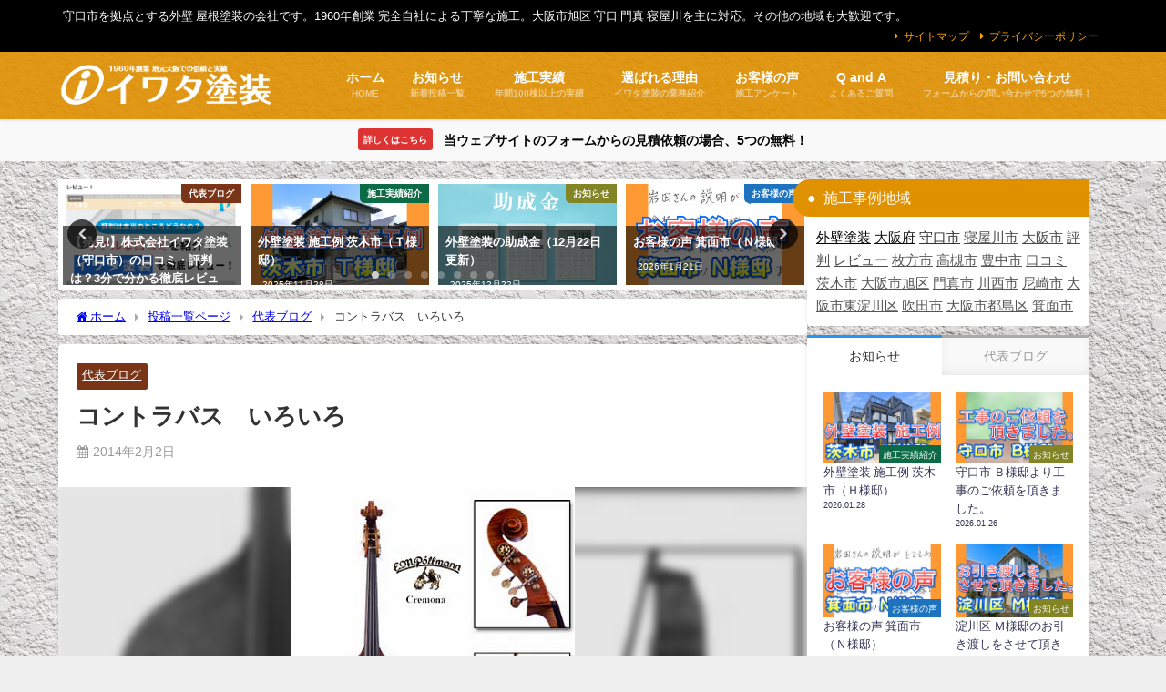

--- FILE ---
content_type: text/html; charset=UTF-8
request_url: https://iwata.osaka.jp/%E3%82%B3%E3%83%B3%E3%83%88%E3%83%A9%E3%83%90%E3%82%B9%E3%80%80%E3%81%84%E3%82%8D%E3%81%84%E3%82%8D/
body_size: 16618
content:
<!DOCTYPE html><html lang="ja"><head><meta charset="utf-8"><meta http-equiv="X-UA-Compatible" content="IE=edge"><meta name="viewport" content="width=device-width, initial-scale=1" /><link media="all" href="https://iwata.osaka.jp/wp-content/cache/autoptimize/css/autoptimize_a9dd1db0ecf3d96209b877dc02fe9fae.css" rel="stylesheet"><title>コントラバス　いろいろ - 大阪旭区 守口 門真 寝屋川の外壁塗装 屋根塗装なら イワタ塗装</title><link rel="canonical" href="https://iwata.osaka.jp/%e3%82%b3%e3%83%b3%e3%83%88%e3%83%a9%e3%83%90%e3%82%b9%e3%80%80%e3%81%84%e3%82%8d%e3%81%84%e3%82%8d/"><link rel="shortcut icon" href=""> <!--[if IE]><link rel="shortcut icon" href=""> <![endif]--><link rel="apple-touch-icon" href="" /><meta name='robots' content='max-image-preview' /><link rel='dns-prefetch' href='//cdnjs.cloudflare.com' /><link rel="alternate" type="application/rss+xml" title="大阪旭区 守口 門真 寝屋川の外壁塗装 屋根塗装なら イワタ塗装 &raquo; フィード" href="https://iwata.osaka.jp/feed/" /><link rel="alternate" type="application/rss+xml" title="大阪旭区 守口 門真 寝屋川の外壁塗装 屋根塗装なら イワタ塗装 &raquo; コメントフィード" href="https://iwata.osaka.jp/comments/feed/" /><link rel="https://api.w.org/" href="https://iwata.osaka.jp/wp-json/" /><link rel="alternate" title="JSON" type="application/json" href="https://iwata.osaka.jp/wp-json/wp/v2/posts/728" /><link rel="EditURI" type="application/rsd+xml" title="RSD" href="https://iwata.osaka.jp/xmlrpc.php?rsd" /><meta name="generator" content="WordPress 6.8.3" /><link rel='shortlink' href='https://iwata.osaka.jp/?p=728' /><link rel="alternate" title="oEmbed (JSON)" type="application/json+oembed" href="https://iwata.osaka.jp/wp-json/oembed/1.0/embed?url=https%3A%2F%2Fiwata.osaka.jp%2F%25e3%2582%25b3%25e3%2583%25b3%25e3%2583%2588%25e3%2583%25a9%25e3%2583%2590%25e3%2582%25b9%25e3%2580%2580%25e3%2581%2584%25e3%2582%258d%25e3%2581%2584%25e3%2582%258d%2F" /><link rel="alternate" title="oEmbed (XML)" type="text/xml+oembed" href="https://iwata.osaka.jp/wp-json/oembed/1.0/embed?url=https%3A%2F%2Fiwata.osaka.jp%2F%25e3%2582%25b3%25e3%2583%25b3%25e3%2583%2588%25e3%2583%25a9%25e3%2583%2590%25e3%2582%25b9%25e3%2580%2580%25e3%2581%2584%25e3%2582%258d%25e3%2581%2584%25e3%2582%258d%2F&#038;format=xml" /><link rel='stylesheet' id='5867-css' href='https://iwata.osaka.jp/wp-content/cache/autoptimize/css/autoptimize_single_e5db11202c561dd8743cd2f561326f29.css?v=7342' type="text/css" media='all' /><link rel='stylesheet' id='5464-css' href='https://iwata.osaka.jp/wp-content/cache/autoptimize/css/autoptimize_single_ae3cb8d977945caf42451b174b1f1e31.css?v=3890' type="text/css" media='all' />  <script type="text/javascript" src="https://platform.twitter.com/widgets.js"></script><script type="text/javascript" src="https://apis.google.com/js/plusone.js"></script><script type="text/javascript" src="https://platform.linkedin.com/in.js"></script> <script async src="https://www.googletagmanager.com/gtag/js?id=AW-948904758"></script> <script>window.dataLayer = window.dataLayer || [];
  function gtag(){dataLayer.push(arguments);}
  gtag('js', new Date());
  gtag('config', 'UA-57767905-1');
  gtag('config', 'AW-948904758');</script> <script type="application/ld+json" class="json-ld">[
    {
        "@context": "https://schema.org",
        "@type": "BlogPosting",
        "mainEntityOfPage": {
            "@type": "WebPage",
            "@id": "https://iwata.osaka.jp/%e3%82%b3%e3%83%b3%e3%83%88%e3%83%a9%e3%83%90%e3%82%b9%e3%80%80%e3%81%84%e3%82%8d%e3%81%84%e3%82%8d/"
        },
        "headline": "コントラバス　いろいろ",
        "image": [
            "https://iwata.osaka.jp/wp-content/uploads/2014/12/20140202_42045.jpg",
            "https://iwata.osaka.jp/wp-content/uploads/2014/12/20140202_42045-187x300.jpg",
            "https://iwata.osaka.jp/wp-content/uploads/2014/12/20140202_42045-300x300.jpg"
        ],
        "description": "学生の頃、コントラバスを触っていました。 弾いていた、といいえるレベルではないので、 触っていた、と言っています。 コントラバスは、みんなよく似た形をしているのですが、 ボディの形が大きく分けて3タイ",
        "datePublished": "2014-02-02T09:48:23+09:00",
        "dateModified": "2020-01-11T06:43:50+09:00",
        "articleSection": [
            "代表ブログ"
        ],
        "author": {
            "@type": "Person",
            "name": "iwataadmin",
            "url": "https://iwata.osaka.jp/author/iwataadmin/"
        },
        "publisher": {
            "@context": "http://schema.org",
            "@type": "Organization",
            "name": "大阪旭区 守口 門真 寝屋川の外壁塗装 屋根塗装なら イワタ塗装",
            "description": "守口市を拠点とする外壁 屋根塗装の会社です。1960年創業  完全自社による丁寧な施工。大阪市旭区 守口 門真 寝屋川を主に対応。その他の地域も大歓迎です。",
            "logo": {
                "@type": "ImageObject",
                "url": "https://iwata.osaka.jp/wp-content/uploads/2019/09/logo_7.png"
            }
        }
    }
]</script> <style>body{background-image:url('https://iwata.osaka.jp/wp-content/uploads/2019/09/gaiheki.jpg');}</style><link rel="preload" href="https://iwata.osaka.jp/wp-content/plugins/table-of-contents-plus/front.min.js" as="script"><link rel="preload" href="//cdnjs.cloudflare.com/ajax/libs/lazysizes/4.1.5/plugins/unveilhooks/ls.unveilhooks.min.js" as="script"><link rel="preload" href="//cdnjs.cloudflare.com/ajax/libs/lazysizes/4.1.5/lazysizes.min.js" as="script"><link rel="preload" href="https://cdnjs.cloudflare.com/ajax/libs/slick-carousel/1.9.0/slick.min.js" as="script"><link rel="preload" href="https://cdnjs.cloudflare.com/ajax/libs/gsap/2.1.2/TweenMax.min.js" as="script"><link rel="preload" href="https://cdnjs.cloudflare.com/ajax/libs/lity/2.3.1/lity.min.js" as="script"><link rel="preload" href="https://iwata.osaka.jp/wp-content/themes/diver/js/diver.min.js" as="script"><link rel="preload" href="https://iwata.osaka.jp/wp-content/plugins/simple-tags/assets/frontend/js/frontend.js" as="script"> <script src="https://www.youtube.com/iframe_api"></script> </head><body data-rsssl=1 itemscope="itemscope" itemtype="http://schema.org/WebPage" class="wp-singular post-template-default single single-post postid-728 single-format-standard wp-embed-responsive wp-theme-diver wp-child-theme-diver_child  l-sidebar-right"><div id="container"><div id="header" class="clearfix"><header class="header-wrap" role="banner" itemscope="itemscope" itemtype="http://schema.org/WPHeader"><div class="header_small_menu clearfix"><div class="header_small_content"><div id="description">守口市を拠点とする外壁 屋根塗装の会社です。1960年創業  完全自社による丁寧な施工。大阪市旭区 守口 門真 寝屋川を主に対応。その他の地域も大歓迎です。</div><nav class="header_small_menu_right" role="navigation" itemscope="itemscope" itemtype="http://scheme.org/SiteNavigationElement"><ul id="menu-%e3%83%9f%e3%83%8b%e3%83%98%e3%83%83%e3%83%80%e3%83%bc" class="menu"><li id="menu-item-3650" class="menu-item menu-item-type-post_type menu-item-object-page menu-item-3650"><a href="https://iwata.osaka.jp/sitemap/">サイトマップ</a></li><li id="menu-item-3651" class="menu-item menu-item-type-post_type menu-item-object-page menu-item-3651"><a href="https://iwata.osaka.jp/privacy/">プライバシーポリシー</a></li></ul></nav></div></div><div class="header-logo clearfix"><div class="drawer-nav-btn-wrap"><span class="drawer-nav-btn"><span></span></span></div><div class="header_search"><a href="#header_search" class="header_search_btn" data-lity><div class="header_search_inner"><i class="fa fa-search" aria-hidden="true"></i><div class="header_search_title">SEARCH</div></div></a></div><div id="logo"> <a href="https://iwata.osaka.jp/"> <img src="https://iwata.osaka.jp/wp-content/uploads/2019/09/logo_7.png" alt="大阪旭区 守口 門真 寝屋川の外壁塗装 屋根塗装なら イワタ塗装" width="290" height="60"> </a></div><nav id="nav" role="navigation" itemscope="itemscope" itemtype="http://scheme.org/SiteNavigationElement"><div class="menu-%e3%83%98%e3%83%83%e3%83%80%e3%83%bc-container"><ul id="mainnavul" class="menu"><li id="menu-item-1799" class="menu-item menu-item-type-custom menu-item-object-custom menu-item-home menu-item-has-children menu-item-1799"><a href="https://iwata.osaka.jp"><div class="menu_title">ホーム</div><div class="menu_desc">HOME</div></a><ul class="sub-menu"><li id="menu-item-1800" class="menu-item menu-item-type-post_type menu-item-object-page menu-item-1800"><a href="https://iwata.osaka.jp/company/"><div class="menu_title">会社案内</div><div class="menu_desc">創業 1960年</div></a></li></ul></li><li id="menu-item-3186" class="menu-item menu-item-type-taxonomy menu-item-object-category menu-item-has-children menu-item-3186"><a href="https://iwata.osaka.jp/category/info/"><div class="menu_title">お知らせ</div><div class="menu_desc">新着投稿一覧</div></a><ul class="sub-menu"><li id="menu-item-1806" class="menu-item menu-item-type-taxonomy menu-item-object-category current-post-ancestor current-menu-parent current-post-parent menu-item-1806"><a href="https://iwata.osaka.jp/category/blog/"><div class="menu_title">代表ブログ</div><div class="menu_desc">代表 岩田晴嘉のブログ</div></a></li></ul></li><li id="menu-item-1805" class="menu-item menu-item-type-taxonomy menu-item-object-category menu-item-1805"><a href="https://iwata.osaka.jp/category/info/construction/"><div class="menu_title">施工実績</div><div class="menu_desc">年間100棟以上の実績</div></a></li><li id="menu-item-3238" class="menu-item menu-item-type-post_type menu-item-object-page menu-item-3238"><a href="https://iwata.osaka.jp/about/"><div class="menu_title">選ばれる理由</div><div class="menu_desc">イワタ塗装の業務紹介</div></a></li><li id="menu-item-3690" class="menu-item menu-item-type-taxonomy menu-item-object-category menu-item-3690"><a href="https://iwata.osaka.jp/category/info/voice/"><div class="menu_title">お客様の声</div><div class="menu_desc">施工アンケート</div></a></li><li id="menu-item-3226" class="menu-item menu-item-type-post_type menu-item-object-page menu-item-3226"><a href="https://iwata.osaka.jp/question/"><div class="menu_title">Q and A</div><div class="menu_desc">よくあるご質問</div></a></li><li id="menu-item-3229" class="menu-item menu-item-type-post_type menu-item-object-page menu-item-has-children menu-item-3229"><a href="https://iwata.osaka.jp/contact-2/"><div class="menu_title">見積り・お問い合わせ</div><div class="menu_desc">フォームからの問い合わせで5つの無料！</div></a><ul class="sub-menu"><li id="menu-item-14135" class="menu-item menu-item-type-post_type menu-item-object-page menu-item-14135"><a href="https://iwata.osaka.jp/contact-2/">ウェブ見積無料特典</a></li><li id="menu-item-14136" class="menu-item menu-item-type-custom menu-item-object-custom menu-item-14136"><a href="https://iwata.osaka.jp/?page_id=14126">見積り・問い合わせフォーム</a></li><li id="menu-item-3215" class="menu-item menu-item-type-custom menu-item-object-custom menu-item-3215"><a target="_blank" href="tel:0800-300-2233">0800-300-2233（無料電話）</a></li></ul></li></ul></div></nav></div></header><nav id="scrollnav" role="navigation" itemscope="itemscope" itemtype="http://scheme.org/SiteNavigationElement"><div class="menu-%e3%83%98%e3%83%83%e3%83%80%e3%83%bc-container"><ul id="scroll-menu"><li class="menu-item menu-item-type-custom menu-item-object-custom menu-item-home menu-item-has-children menu-item-1799"><a href="https://iwata.osaka.jp"><div class="menu_title">ホーム</div><div class="menu_desc">HOME</div></a><ul class="sub-menu"><li class="menu-item menu-item-type-post_type menu-item-object-page menu-item-1800"><a href="https://iwata.osaka.jp/company/"><div class="menu_title">会社案内</div><div class="menu_desc">創業 1960年</div></a></li></ul></li><li class="menu-item menu-item-type-taxonomy menu-item-object-category menu-item-has-children menu-item-3186"><a href="https://iwata.osaka.jp/category/info/"><div class="menu_title">お知らせ</div><div class="menu_desc">新着投稿一覧</div></a><ul class="sub-menu"><li class="menu-item menu-item-type-taxonomy menu-item-object-category current-post-ancestor current-menu-parent current-post-parent menu-item-1806"><a href="https://iwata.osaka.jp/category/blog/"><div class="menu_title">代表ブログ</div><div class="menu_desc">代表 岩田晴嘉のブログ</div></a></li></ul></li><li class="menu-item menu-item-type-taxonomy menu-item-object-category menu-item-1805"><a href="https://iwata.osaka.jp/category/info/construction/"><div class="menu_title">施工実績</div><div class="menu_desc">年間100棟以上の実績</div></a></li><li class="menu-item menu-item-type-post_type menu-item-object-page menu-item-3238"><a href="https://iwata.osaka.jp/about/"><div class="menu_title">選ばれる理由</div><div class="menu_desc">イワタ塗装の業務紹介</div></a></li><li class="menu-item menu-item-type-taxonomy menu-item-object-category menu-item-3690"><a href="https://iwata.osaka.jp/category/info/voice/"><div class="menu_title">お客様の声</div><div class="menu_desc">施工アンケート</div></a></li><li class="menu-item menu-item-type-post_type menu-item-object-page menu-item-3226"><a href="https://iwata.osaka.jp/question/"><div class="menu_title">Q and A</div><div class="menu_desc">よくあるご質問</div></a></li><li class="menu-item menu-item-type-post_type menu-item-object-page menu-item-has-children menu-item-3229"><a href="https://iwata.osaka.jp/contact-2/"><div class="menu_title">見積り・お問い合わせ</div><div class="menu_desc">フォームからの問い合わせで5つの無料！</div></a><ul class="sub-menu"><li class="menu-item menu-item-type-post_type menu-item-object-page menu-item-14135"><a href="https://iwata.osaka.jp/contact-2/">ウェブ見積無料特典</a></li><li class="menu-item menu-item-type-custom menu-item-object-custom menu-item-14136"><a href="https://iwata.osaka.jp/?page_id=14126">見積り・問い合わせフォーム</a></li><li class="menu-item menu-item-type-custom menu-item-object-custom menu-item-3215"><a target="_blank" href="tel:0800-300-2233">0800-300-2233（無料電話）</a></li></ul></li></ul></div></nav><div id="nav_fixed"><div class="header-logo clearfix"><div class="drawer-nav-btn-wrap"><span class="drawer-nav-btn"><span></span></span></div><div class="header_search"><a href="#header_search" class="header_search_btn" data-lity><div class="header_search_inner"><i class="fa fa-search" aria-hidden="true"></i><div class="header_search_title">SEARCH</div></div></a></div><div class="logo clearfix"> <a href="https://iwata.osaka.jp/"> <img src="https://iwata.osaka.jp/wp-content/uploads/2019/09/logo_7.png" alt="大阪旭区 守口 門真 寝屋川の外壁塗装 屋根塗装なら イワタ塗装" width="290" height="60"> </a></div><nav id="nav" role="navigation" itemscope="itemscope" itemtype="http://scheme.org/SiteNavigationElement"><div class="menu-%e3%83%98%e3%83%83%e3%83%80%e3%83%bc-container"><ul id="fixnavul" class="menu"><li class="menu-item menu-item-type-custom menu-item-object-custom menu-item-home menu-item-has-children menu-item-1799"><a href="https://iwata.osaka.jp"><div class="menu_title">ホーム</div><div class="menu_desc">HOME</div></a><ul class="sub-menu"><li class="menu-item menu-item-type-post_type menu-item-object-page menu-item-1800"><a href="https://iwata.osaka.jp/company/"><div class="menu_title">会社案内</div><div class="menu_desc">創業 1960年</div></a></li></ul></li><li class="menu-item menu-item-type-taxonomy menu-item-object-category menu-item-has-children menu-item-3186"><a href="https://iwata.osaka.jp/category/info/"><div class="menu_title">お知らせ</div><div class="menu_desc">新着投稿一覧</div></a><ul class="sub-menu"><li class="menu-item menu-item-type-taxonomy menu-item-object-category current-post-ancestor current-menu-parent current-post-parent menu-item-1806"><a href="https://iwata.osaka.jp/category/blog/"><div class="menu_title">代表ブログ</div><div class="menu_desc">代表 岩田晴嘉のブログ</div></a></li></ul></li><li class="menu-item menu-item-type-taxonomy menu-item-object-category menu-item-1805"><a href="https://iwata.osaka.jp/category/info/construction/"><div class="menu_title">施工実績</div><div class="menu_desc">年間100棟以上の実績</div></a></li><li class="menu-item menu-item-type-post_type menu-item-object-page menu-item-3238"><a href="https://iwata.osaka.jp/about/"><div class="menu_title">選ばれる理由</div><div class="menu_desc">イワタ塗装の業務紹介</div></a></li><li class="menu-item menu-item-type-taxonomy menu-item-object-category menu-item-3690"><a href="https://iwata.osaka.jp/category/info/voice/"><div class="menu_title">お客様の声</div><div class="menu_desc">施工アンケート</div></a></li><li class="menu-item menu-item-type-post_type menu-item-object-page menu-item-3226"><a href="https://iwata.osaka.jp/question/"><div class="menu_title">Q and A</div><div class="menu_desc">よくあるご質問</div></a></li><li class="menu-item menu-item-type-post_type menu-item-object-page menu-item-has-children menu-item-3229"><a href="https://iwata.osaka.jp/contact-2/"><div class="menu_title">見積り・お問い合わせ</div><div class="menu_desc">フォームからの問い合わせで5つの無料！</div></a><ul class="sub-menu"><li class="menu-item menu-item-type-post_type menu-item-object-page menu-item-14135"><a href="https://iwata.osaka.jp/contact-2/">ウェブ見積無料特典</a></li><li class="menu-item menu-item-type-custom menu-item-object-custom menu-item-14136"><a href="https://iwata.osaka.jp/?page_id=14126">見積り・問い合わせフォーム</a></li><li class="menu-item menu-item-type-custom menu-item-object-custom menu-item-3215"><a target="_blank" href="tel:0800-300-2233">0800-300-2233（無料電話）</a></li></ul></li></ul></div></nav></div></div></div><div class="d_sp"></div><div class="header_message clearfix" style="background:#f9f9f9;"> <a class="header_message_wrap" href="https://iwata.osaka.jp/contact-2/" ><div class="header_message_text" style="color: #000"> <span class="header_message_badge" style="background: #dd3333;color:#fff;">詳しくはこちら</span> 当ウェブサイトのフォームからの見積依頼の場合、5つの無料！</div> </a></div><div id="main-wrap"><div class="l-main-container"><main id="single-main"  style="margin-right:-330px;padding-right:330px;" role="main"><div id='pickup_posts_container' class='slider-container pickup-slider'><ul class='pickup-posts slider-inner' data-slick='{"slidesToShow":4,"slidesToScroll":1,"autoplay":true,"autoplaySpeed":4000,"infinite":true,"arrows":true,"dots":true,"responsive":[{"breakpoint":1200,"settings":{"slidesToShow":3}},{"breakpoint":768,"settings":{"slidesToShow":2}}]}'><li class="pickup-posts__item"><a href="https://iwata.osaka.jp/%e3%80%90%e7%99%ba%e8%a6%8b%e2%9d%97%e3%80%91%e6%a0%aa%e5%bc%8f%e4%bc%9a%e7%a4%be%e3%82%a4%e3%83%af%e3%82%bf%e5%a1%97%e8%a3%85%ef%bc%88%e5%ae%88%e5%8f%a3%e5%b8%82%ef%bc%89%e3%81%ae%e5%8f%a3%e3%82%b3/" title="【発見&#x2757;】株式会社イワタ塗装（守口市）の口コミ・評判は？3分で分かる徹底レビュー！"><img src="https://iwata.osaka.jp/wp-content/uploads/2025/09/1.png" width="847" height="683" alt="【発見&#x2757;】株式会社イワタ塗装（守口市）の口コミ・評判は？3分で分かる徹底レビュー！"><span class="pickup-cat post-category-blog js-category-style" style="background-color:#7a3518;">代表ブログ</span><div class="meta"><div class="pickup-title">【発見&#x2757;】株式会社イワタ塗装（守口市）の口コミ・評判は？3分で分かる徹底レビュー！</div><span class="pickup-dt">2025年9月13日</span></div></a></li><li class="pickup-posts__item"><a href="https://iwata.osaka.jp/%e5%a4%96%e5%a3%81%e5%a1%97%e8%a3%85-%e6%96%bd%e5%b7%a5%e4%be%8b-%e8%8c%a8%e6%9c%a8%e5%b8%82%ef%bc%88%ef%bd%94%e6%a7%98%e9%82%b8%ef%bc%89-2/" title="外壁塗装 施工例 茨木市（Ｔ様邸）"><img src="https://iwata.osaka.jp/wp-content/uploads/2025/11/4abc79bdaec362c4d35412b9fcd9c1b3-7-scaled.jpg" width="2560" height="1440" alt="外壁塗装 施工例 茨木市（Ｔ様邸）"><span class="pickup-cat post-category-construction js-category-style" style="background-color:#0c6b45;">施工実績紹介</span><div class="meta"><div class="pickup-title">外壁塗装 施工例 茨木市（Ｔ様邸）</div><span class="pickup-dt">2025年11月28日</span></div></a></li><li class="pickup-posts__item"><a href="https://iwata.osaka.jp/%e5%a4%96%e5%a3%81%e5%a1%97%e8%a3%85%e3%81%ae%e5%8a%a9%e6%88%90%e9%87%91%e2%9d%97%e2%9d%93/" title="外壁塗装の助成金（12月22日更新）"><img src="https://iwata.osaka.jp/wp-content/uploads/2022/02/3535936_s.jpg" width="640" height="427" alt="外壁塗装の助成金（12月22日更新）"><span class="pickup-cat post-category-info js-category-style" style="background-color:#828426;">お知らせ</span><div class="meta"><div class="pickup-title">外壁塗装の助成金（12月22日更新）</div><span class="pickup-dt">2025年12月22日</span></div></a></li><li class="pickup-posts__item"><a href="https://iwata.osaka.jp/%e3%81%8a%e5%ae%a2%e6%a7%98%e3%81%ae%e5%a3%b0-%e7%ae%95%e9%9d%a2%e5%b8%82%ef%bc%88%ef%bd%8e%e6%a7%98%e9%82%b8%ef%bc%89/" title="お客様の声 箕面市（Ｎ様邸）"><img src="https://iwata.osaka.jp/wp-content/uploads/2026/01/4abc79bdaec362c4d35412b9fcd9c1b3-4-scaled.jpg" width="2560" height="1440" alt="お客様の声 箕面市（Ｎ様邸）"><span class="pickup-cat post-category-voice js-category-style" style="background-color:#1e73be;">お客様の声</span><div class="meta"><div class="pickup-title">お客様の声 箕面市（Ｎ様邸）</div><span class="pickup-dt">2026年1月21日</span></div></a></li><li class="pickup-posts__item"><a href="https://iwata.osaka.jp/%e5%a4%96%e5%a3%81%e5%a1%97%e8%a3%85-%e6%96%bd%e5%b7%a5%e4%be%8b-%e4%bd%8f%e5%90%89%e5%8c%ba%ef%bc%88%ef%bd%99%e6%a7%98%e9%82%b8%ef%bc%89/" title="外壁塗装 施工例 住吉区（Ｙ様邸）"><img src="https://iwata.osaka.jp/wp-content/uploads/2025/12/4abc79bdaec362c4d35412b9fcd9c1b3-3-scaled.jpg" width="2560" height="1440" alt="外壁塗装 施工例 住吉区（Ｙ様邸）"><span class="pickup-cat post-category-construction js-category-style" style="background-color:#0c6b45;">施工実績紹介</span><div class="meta"><div class="pickup-title">外壁塗装 施工例 住吉区（Ｙ様邸）</div><span class="pickup-dt">2025年12月11日</span></div></a></li><li class="pickup-posts__item"><a href="https://iwata.osaka.jp/%e3%81%8a%e5%ae%a2%e6%a7%98%e3%81%ae%e5%a3%b0-%e5%ae%88%e5%8f%a3%e5%b8%82%ef%bc%88%ef%bd%82%e6%a7%98%e9%82%b8%ef%bc%89/" title="お客様の声 守口市（Ｂ様邸）"><img src="https://iwata.osaka.jp/wp-content/uploads/2025/12/4abc79bdaec362c4d35412b9fcd9c1b3-1-scaled.jpg" width="2560" height="1440" alt="お客様の声 守口市（Ｂ様邸）"><span class="pickup-cat post-category-voice js-category-style" style="background-color:#1e73be;">お客様の声</span><div class="meta"><div class="pickup-title">お客様の声 守口市（Ｂ様邸）</div><span class="pickup-dt">2025年12月4日</span></div></a></li><li class="pickup-posts__item"><a href="https://iwata.osaka.jp/%e5%a4%96%e5%a3%81%e5%a1%97%e8%a3%85-%e6%96%bd%e5%b7%a5%e4%be%8b-%e5%ae%88%e5%8f%a3%e5%b8%82%ef%bc%88%ef%bd%89%e6%a7%98%e9%82%b8%ef%bc%89-3/" title="外壁塗装 施工例 守口市（Ｉ様邸）"><img src="https://iwata.osaka.jp/wp-content/uploads/2025/12/4abc79bdaec362c4d35412b9fcd9c1b3-7-scaled.jpg" width="2560" height="1440" alt="外壁塗装 施工例 守口市（Ｉ様邸）"><span class="pickup-cat post-category-construction js-category-style" style="background-color:#0c6b45;">施工実績紹介</span><div class="meta"><div class="pickup-title">外壁塗装 施工例 守口市（Ｉ様邸）</div><span class="pickup-dt">2025年12月25日</span></div></a></li><li class="pickup-posts__item"><a href="https://iwata.osaka.jp/%e3%81%8a%e5%ae%a2%e6%a7%98%e3%81%ae%e5%a3%b0-%e5%ae%88%e5%8f%a3%e5%b8%82-%ef%bc%88%ef%bd%8d%e6%a7%98%e9%82%b8%ef%bc%89/" title="お客様の声 守口市 （Ｍ様邸）"><img src="https://iwata.osaka.jp/wp-content/uploads/2025/11/4abc79bdaec362c4d35412b9fcd9c1b3-5-scaled.jpg" width="2560" height="1440" alt="お客様の声 守口市 （Ｍ様邸）"><span class="pickup-cat post-category-voice js-category-style" style="background-color:#1e73be;">お客様の声</span><div class="meta"><div class="pickup-title">お客様の声 守口市 （Ｍ様邸）</div><span class="pickup-dt">2025年11月21日</span></div></a></li></ul></div><div id="breadcrumb"><ul itemscope itemtype="http://schema.org/BreadcrumbList"><li itemprop="itemListElement" itemscope itemtype="http://schema.org/ListItem"><a href="https://iwata.osaka.jp/" itemprop="item"><span itemprop="name"><i class="fa fa-home" aria-hidden="true"></i> ホーム</span></a><meta itemprop="position" content="1" /></li><li itemprop="itemListElement" itemscope itemtype="http://schema.org/ListItem"><a href="https://iwata.osaka.jp/allpost/" itemprop="item"><span itemprop="name">投稿一覧ページ</span></a><meta itemprop="position" content="2" /></li><li itemprop="itemListElement" itemscope itemtype="http://schema.org/ListItem"><a href="https://iwata.osaka.jp/category/blog/" itemprop="item"><span itemprop="name">代表ブログ</span></a><meta itemprop="position" content="3" /></li><li itemprop="itemListElement" itemscope itemtype="http://schema.org/ListItem"><span itemprop="name">コントラバス　いろいろ</span><meta itemprop="position" content="4" /></li></ul></div><div id="content_area" class="fadeIn animated"><article id="post-728" class="post-728 post type-post status-publish format-standard has-post-thumbnail hentry category-blog"><header><div class="post-meta clearfix"><div class="cat-tag"><div class="single-post-category" style="background:#7a3518"><a href="https://iwata.osaka.jp/category/blog/" rel="category tag">代表ブログ</a></div></div><h1 class="single-post-title entry-title">コントラバス　いろいろ</h1><div class="post-meta-bottom"> <time class="single-post-date published updated" datetime="2014-02-02"><i class="fa fa-calendar" aria-hidden="true"></i>2014年2月2日</time></div></div><figure class="single_thumbnail lazyload" data-bg="https://iwata.osaka.jp/wp-content/uploads/2014/12/20140202_42045.jpg"><img src="https://iwata.osaka.jp/wp-content/uploads/2014/12/20140202_42045.jpg" width="356" height="570" alt="コントラバス　いろいろ"></figure></header><section class="single-post-main"><div class="content"><div class="social4i" style="height:69px;"><div class="social4in" style="height:69px;float: left;"><div class="socialicons s4fblike" style="float:left;margin-right: 10px;"><div class="fb-like" data-href="https://iwata.osaka.jp/%e3%82%b3%e3%83%b3%e3%83%88%e3%83%a9%e3%83%90%e3%82%b9%e3%80%80%e3%81%84%e3%82%8d%e3%81%84%e3%82%8d/" data-send="false"  data-layout="box_count" data-width="55" data-height="62"  data-show-faces="false"></div></div></div><div style="clear:both"></div></div><p>学生の頃、コントラバスを触っていました。<br /> 弾いていた、といいえるレベルではないので、<br /> 触っていた、と言っています。<br /> コントラバスは、みんなよく似た形をしているのですが、<br /> ボディの形が大きく分けて3タイプあります。<br /> メーカーのカタログから写真を借りてきました。<br /> <a href="/wp-content/uploads/2014/12/20140202_42044.jpg"><img decoding="async" alt="" class="picture" height="100" src="/wp-content/uploads/2014/12/20140202_42044.jpg" /></a>ガンバ タイプ<br /> よく学校の音楽室で見かけるタイプです。<br /> ジャズベースなどでもよく見かけます。<br /> <a href="/wp-content/uploads/2014/12/20140202_42045.jpg"><img decoding="async" alt="" class="picture lazyload" height="100" data-src="/wp-content/uploads/2014/12/20140202_42045.jpg" /></a>ヴァイオリン タイプ<br /> こちらはオーケストラなどで見かけます。<br /> 高級感のある形がカッコいいです。<br /> <a href="/wp-content/uploads/2014/12/20140202_42046.jpg"><img decoding="async" alt="" class="picture lazyload" height="100" data-src="/wp-content/uploads/2014/12/20140202_42046.jpg"  /></a>ブゼット タイプ<br /> 比較的、少数派の形で、下ぶくれで愛らしいです。<br /> 私が好きなのは、ブゼットタイプ。<br /> ポッチャリして愛嬌があるように感じます。<br /> テレビなどで、オーケストラが写っているとき意識してみて下さい。<br /> ちょっと楽しいかもしれません。</p><div class="social4i" style="height:69px;"><div class="social4in" style="height:69px;float: left;"><div class="socialicons s4fblike" style="float:left;margin-right: 10px;"><div class="fb-like" data-href="https://iwata.osaka.jp/%e3%82%b3%e3%83%b3%e3%83%88%e3%83%a9%e3%83%90%e3%82%b9%e3%80%80%e3%81%84%e3%82%8d%e3%81%84%e3%82%8d/" data-send="false"  data-layout="box_count" data-width="55" data-height="62"  data-show-faces="false"></div></div></div><div style="clear:both"></div></div></div><div class="bottom_ad clearfix"></div></section><footer class="article_footer"><div class="single_title"><span class="cat-link"><a href="https://iwata.osaka.jp/category/blog/" rel="category tag">代表ブログ</a></span>の関連記事</div><ul class="newpost_list"><li class="post_list_wrap clearfix hvr-fade-post"> <a class="clearfix" href="https://iwata.osaka.jp/%e3%81%93%e3%81%b6%e8%8c%b6%e3%80%81%e8%a6%9a%e9%86%92/" title="こぶ茶、覚醒" rel="bookmark"><figure class="post-box-thumbnail__wrap"> <img src="https://iwata.osaka.jp/wp-content/uploads/2026/01/22994446_s-300x300.jpg" width="300" height="300" alt="こぶ茶、覚醒"></figure><div class="meta"><div class="title">こぶ茶、覚醒</div> <time class="date" datetime="2026-01-30"> 2026年1月30日 </time></div> </a></li><li class="post_list_wrap clearfix hvr-fade-post"> <a class="clearfix" href="https://iwata.osaka.jp/10%e7%a8%ae%e9%a1%9e%e3%81%ae%e9%87%8e%e8%8f%9c%e3%82%af%e3%83%a9%e3%83%83%e3%82%ab%e3%83%bc/" title="10種類の野菜クラッカー" rel="bookmark"><figure class="post-box-thumbnail__wrap"> <img src="https://iwata.osaka.jp/wp-content/uploads/2026/01/slide_10kindsvegetable_cracker_5_6_01-300x300.jpg" width="300" height="300" alt="10種類の野菜クラッカー"></figure><div class="meta"><div class="title">10種類の野菜クラッカー</div> <time class="date" datetime="2026-01-23"> 2026年1月23日 </time></div> </a></li><li class="post_list_wrap clearfix hvr-fade-post"> <a class="clearfix" href="https://iwata.osaka.jp/%e7%b4%8d%e8%b1%86%e3%81%ae%e8%aa%bf%e5%91%b3%e3%83%ac%e3%82%b7%e3%83%94/" title="納豆の調味レシピ" rel="bookmark"><figure class="post-box-thumbnail__wrap"> <img src="https://iwata.osaka.jp/wp-content/uploads/2026/01/6c8d0ab350cc51c773ab67282783eea6-300x300.jpg" width="300" height="300" alt="納豆の調味レシピ"></figure><div class="meta"><div class="title">納豆の調味レシピ</div> <time class="date" datetime="2026-01-17"> 2026年1月17日 </time></div> </a></li><li class="post_list_wrap clearfix hvr-fade-post"> <a class="clearfix" href="https://iwata.osaka.jp/%e3%83%95%e3%83%aa%e3%82%af%e3%82%b7%e3%83%a7%e3%83%b3-%e3%83%9c%e3%83%bc%e3%83%ab%e3%83%9a%e3%83%b3/" title="フリクション ボールペン" rel="bookmark"><figure class="post-box-thumbnail__wrap"> <img src="https://iwata.osaka.jp/wp-content/uploads/2026/01/20260104104454-300x300.jpg" width="300" height="300" alt="フリクション ボールペン"></figure><div class="meta"><div class="title">フリクション ボールペン</div> <time class="date" datetime="2026-01-04"> 2026年1月4日 </time></div> </a></li><li class="post_list_wrap clearfix hvr-fade-post"> <a class="clearfix" href="https://iwata.osaka.jp/%e8%ac%b9%e8%b3%80%e6%96%b0%e5%b9%b4%e3%80%80%e5%b1%b1%e5%b4%8e%e8%a3%bd%e3%83%91%e3%83%b3%e3%81%ae%e3%83%a9%e3%83%b3%e3%83%81%e3%83%91%e3%83%83%e3%82%af%e2%9c%a8/" title="謹賀新年　山崎製パンのランチパック&#x2728;" rel="bookmark"><figure class="post-box-thumbnail__wrap"> <img src="https://iwata.osaka.jp/wp-content/uploads/2026/01/4333177_s-300x300.jpg" width="300" height="300" alt="謹賀新年　山崎製パンのランチパック&#x2728;"></figure><div class="meta"><div class="title">謹賀新年　山崎製パンのランチパック&#x2728;</div> <time class="date" datetime="2026-01-01"> 2026年1月1日 </time></div> </a></li><li class="post_list_wrap clearfix hvr-fade-post"> <a class="clearfix" href="https://iwata.osaka.jp/%e9%83%bd%e3%81%93%e3%82%93%e3%81%b6%e7%bc%b6%e3%80%81%e7%a2%ba%e4%bf%9d%e3%81%97%e3%81%be%e3%81%97%e3%81%9f%f0%9f%98%8e/" title="都こんぶ缶、確保しました&#x1f60e;" rel="bookmark"><figure class="post-box-thumbnail__wrap"> <img src="https://iwata.osaka.jp/wp-content/uploads/2025/12/1-1-1-300x300.jpg" width="300" height="300" alt="都こんぶ缶、確保しました&#x1f60e;"></figure><div class="meta"><div class="title">都こんぶ缶、確保しました&#x1f60e;</div> <time class="date" datetime="2025-12-28"> 2025年12月28日 </time></div> </a></li></ul></footer></article></div><div id="cta" style="background:#ffffff"><div class="cta_title" style="background:#2d6715;color:#ffffff">メールフォームから見積りがおすすめです。</div><div class="cta_content clearfix"><div class="cta_thumbnail" style="float:right;margin-left:20px;"><img src="https://iwata.osaka.jp/wp-content/uploads/2019/08/Z_-3.jpg"  alt="iwata" decoding="async" fetchpriority="high" srcset="https://iwata.osaka.jp/wp-content/uploads/2019/08/Z_-3.jpg 1280w, https://iwata.osaka.jp/wp-content/uploads/2019/08/Z_-3-600x450.jpg 600w, https://iwata.osaka.jp/wp-content/uploads/2019/08/Z_-3-768x576.jpg 768w, https://iwata.osaka.jp/wp-content/uploads/2019/08/Z_-3-1024x768.jpg 1024w" sizes="(max-width: 1280px) 100vw, 1280px" /></div><div class="content" style="color:#444444"><p>当サイトを運営するにあたり「せっかく見てくれたのだからなにか特典をつけることはないか」と考え<span class="sc_marker"><strong>5つの「無料」サービス</strong></span>を用意しました。</p><p>1.お客様専用のわかりやすい調査書が無料<br /> 2.更に！仕様書を無料でお作りします。<br /> 3.詳細に書かれた見積書を無料でお作りします。<br /> 4.塗替デザインを無料でお作りします。<br /> 5.カラープランを無料でお作りします。</p><p>以下のフォームからお問い合わせください！</p></div></div><div class="cta_btnarea button big shadow"> <a href="https://iwata.osaka.jp/contact-2/" rel="nofollow" style="background:#2d6715;color:#ffffff;">詳しくはこちら</a></div></div><ul class='navigation-post '><li class='navigation-post__item previous_post container-has-bg'><a class='navigation-post__link' href='https://iwata.osaka.jp/%e3%81%8a%e6%b4%92%e8%90%bd%e3%81%aa%e5%ae%b6%e3%81%af%e3%80%81%e3%82%b3%e3%83%bc%e3%82%ad%e3%83%b3%e3%82%b0%e3%81%ab%e3%81%94%e6%b3%a8%e6%84%8f%e3%82%92%e3%80%82/'><div class="navigation-post__thumb"><img src="https://iwata.osaka.jp/wp-content/uploads/2014/12/20140131_39613-600x450.jpg" width="600" height="450" alt="お洒落な家は、コーキングにご注意を。"></div><div class='navigation-post__title'>お洒落な家は、コーキングにご注意を。</div></a></li><li class='navigation-post__item next_post container-has-bg'><a class='navigation-post__link' href='https://iwata.osaka.jp/%e9%ab%98%e6%a7%bb%e5%b8%82-%e5%a4%96%e5%a3%81%e5%a1%97%e8%a3%85-%e6%96%bd%e5%b7%a5%e4%be%8b%ef%bc%88u%e6%a7%98%e9%82%b8%ef%bc%89/'><div class='navigation-post__title'>高槻市 外壁塗装 施工例（U様邸）</div><div class="navigation-post__thumb"><img src="https://iwata.osaka.jp/wp-content/uploads/2014/12/20140203_42899-600x450.jpg" width="600" height="450" alt="高槻市 外壁塗装 施工例（U様邸）"></div></a></li></ul><div class="p-entry__push"><div class="p-entry__pushLike lazyload" data-bg="https://iwata.osaka.jp/wp-content/uploads/2014/12/20140202_42045-187x300.jpg"><p>この記事が気に入ったら<br>フォローしよう</p><div class="p-entry__pushButton"><div class="fb-like" data-href="https://www.facebook.com/iwataosaka/" data-layout="button_count" data-action="like" data-size="small" data-show-faces="true" data-share="false"></div></div><p class="p-entry__note">最新情報をお届けします</p></div></div><div class="post-sub"><div class="single_title">おすすめの記事</div><section class="recommend-post"><article role="article" class="single-recommend clearfix hvr-fade-post" style=""> <a class="clearfix" href="https://iwata.osaka.jp/%e6%9d%b1%e4%bd%8f%e5%90%89%e5%8c%ba-%e3%81%8a%e5%ae%a2%e6%a7%98%e3%81%ae%e5%a3%b0%ef%bc%88y%e6%a7%98%e9%82%b8%ef%bc%89/" title="東住吉区 お客様の声（Y様邸）" rel="bookmark"><figure class="recommend-thumb post-box-thumbnail__wrap"> <img src="https://iwata.osaka.jp/wp-content/uploads/2020/03/1-30-300x158.jpg" width="300" height="158" alt="東住吉区 お客様の声（Y様邸）"><div class="recommend-cat" style="background:#1e73be">お客様の声</div></figure><section class="recommend-meta"><div class="recommend-title"> 東住吉区 お客様の声（Y様邸）</div><div class="recommend-desc"> 東住吉区 お客様の声（Y様邸）  お客様よりアンケートが返送されてきました。  お褒めのお言葉に恐縮いたします。  これからも多くのお...</div></section> </a></article><article role="article" class="single-recommend clearfix hvr-fade-post" style=""> <a class="clearfix" href="https://iwata.osaka.jp/%e5%a4%a7%e6%ad%a3%e5%8c%ba-%ef%bd%8d%e6%a7%98%e9%82%b8%e3%82%88%e3%82%8a%e5%b7%a5%e4%ba%8b%e3%81%ae%e3%81%94%e4%be%9d%e9%a0%bc%e3%82%92%e9%a0%82%e3%81%8d%e3%81%be%e3%81%97%e3%81%9f%e3%80%82/" title="大正区 Ｍ様邸より工事のご依頼を頂きました。" rel="bookmark"><figure class="recommend-thumb post-box-thumbnail__wrap"> <img src="https://iwata.osaka.jp/wp-content/uploads/2024/07/2a7b40344898d24473b6cf3733eb0e70-300x300.jpg" width="300" height="300" alt="大正区 Ｍ様邸より工事のご依頼を頂きました。"><div class="recommend-cat" style="background:#828426">お知らせ</div></figure><section class="recommend-meta"><div class="recommend-title"> 大正区 Ｍ様邸より工事のご依頼を頂きました。</div><div class="recommend-desc">大正区 Ｍ様邸より工事のご依頼を頂きました。 沢山の工事店の中から弊社をお選び頂き、ありがとうございました。   安全な工事となりますように...</div></section> </a></article><article role="article" class="single-recommend clearfix hvr-fade-post" style=""> <a class="clearfix" href="https://iwata.osaka.jp/%e7%ae%95%e9%9d%a2%e5%b8%82-%ef%bd%8b%e6%a7%98%e9%82%b8%e3%82%88%e3%82%8a%e5%b7%a5%e4%ba%8b%e3%81%ae%e3%81%94%e4%be%9d%e9%a0%bc%e3%82%92%e3%81%84%e3%81%9f%e3%81%a0%e3%81%8d%e3%81%be%e3%81%97%e3%81%9f/" title="箕面市 Ｋ様邸より工事のご依頼をいただきました。" rel="bookmark"><figure class="recommend-thumb post-box-thumbnail__wrap"> <img src="https://iwata.osaka.jp/wp-content/uploads/2022/06/1-5-300x300.jpg" width="300" height="300" alt="箕面市 Ｋ様邸より工事のご依頼をいただきました。"><div class="recommend-cat" style="background:#828426">お知らせ</div></figure><section class="recommend-meta"><div class="recommend-title"> 箕面市 Ｋ様邸より工事のご依頼をいただきました。</div><div class="recommend-desc">箕面市 Ｋ様邸より工事のご依頼をいただきました。 ありがとうございました。 着工まで今しばらくお時間を頂戴いたしますがご了承をお願いします。...</div></section> </a></article><article role="article" class="single-recommend clearfix hvr-fade-post" style=""> <a class="clearfix" href="https://iwata.osaka.jp/%e3%82%81%e3%82%93%e3%81%b9%e3%81%84/" title="めんべい" rel="bookmark"><figure class="recommend-thumb post-box-thumbnail__wrap"> <img src="https://iwata.osaka.jp/wp-content/uploads/2020/10/1-8-300x300.jpg" width="300" height="300" alt="めんべい"><div class="recommend-cat" style="background:#7a3518">代表ブログ</div></figure><section class="recommend-meta"><div class="recommend-title"> めんべい</div><div class="recommend-desc">https://www.fukutaro.co.jp/   「めんべい」 ってご存じでしょうか？  知人から、「これ美味しいよ。」と頂き、 ...</div></section> </a></article><article role="article" class="single-recommend clearfix hvr-fade-post" style=""> <a class="clearfix" href="https://iwata.osaka.jp/%e6%ad%a4%e8%8a%b1%e5%8c%ba-s%e6%a7%98%e9%82%b8%e3%82%88%e3%82%8a%e5%b7%a5%e4%ba%8b%e3%81%ae%e3%81%94%e4%be%9d%e9%a0%bc%e3%82%92%e9%a0%82%e3%81%8d%e3%81%be%e3%81%97%e3%81%9f%e3%80%82/" title="此花区 S様邸より工事のご依頼を頂きました。" rel="bookmark"><figure class="recommend-thumb post-box-thumbnail__wrap"> <img src="https://iwata.osaka.jp/wp-content/uploads/2020/04/1-9-300x300.jpg" width="300" height="300" alt="此花区 S様邸より工事のご依頼を頂きました。"><div class="recommend-cat" style="background:#828426">お知らせ</div></figure><section class="recommend-meta"><div class="recommend-title"> 此花区 S様邸より工事のご依頼を頂きました。</div><div class="recommend-desc"> 此花区 S様邸より工事のご依頼を頂きました。  ありがとうございました。  着工までお時間を頂戴いたしますが、  今しばらくお待ち下さ...</div></section> </a></article><article role="article" class="single-recommend clearfix hvr-fade-post" style=""> <a class="clearfix" href="https://iwata.osaka.jp/%e5%a5%88%e8%89%af%e5%b8%82-%e5%a4%96%e5%a3%81%e5%a1%97%e8%a3%85-%e6%96%bd%e5%b7%a5%e4%be%8b%ef%bc%88%ef%bd%8e%e6%a7%98%e9%82%b8%ef%bc%89/" title="奈良市 外壁塗装 施工例（Ｎ様邸）" rel="bookmark"><figure class="recommend-thumb post-box-thumbnail__wrap"> <img src="https://iwata.osaka.jp/wp-content/uploads/2020/01/z-1-300x300.jpg" width="300" height="300" alt="奈良市 外壁塗装 施工例（Ｎ様邸）"><div class="recommend-cat" style="background:#0c6b45">施工実績紹介</div></figure><section class="recommend-meta"><div class="recommend-title"> 奈良市 外壁塗装 施工例（Ｎ様邸）</div><div class="recommend-desc"> 奈良市 外壁塗装 施工例（Ｎ様邸）  色あせが気になり工事することになりました。  施工前   工事の準備が出来たところで色決めです。...</div></section> </a></article><article role="article" class="single-recommend clearfix hvr-fade-post" style=""> <a class="clearfix" href="https://iwata.osaka.jp/%e5%af%9d%e5%b1%8b%e5%b7%9d%e5%b8%82-%ef%bd%8d%e6%a7%98%e9%82%b8%e3%81%ae%e3%81%8a%e5%bc%95%e3%81%8d%e6%b8%a1%e3%81%97%e3%82%92%e3%81%95%e3%81%9b%e3%81%a6%e9%a0%82%e3%81%8d%e3%81%be%e3%81%97-2/" title="寝屋川市 Ｍ様邸のお引き渡しをさせて頂きました。" rel="bookmark"><figure class="recommend-thumb post-box-thumbnail__wrap"> <img src="https://iwata.osaka.jp/wp-content/uploads/2020/04/1-14-300x300.jpg" width="300" height="300" alt="寝屋川市 Ｍ様邸のお引き渡しをさせて頂きました。"><div class="recommend-cat" style="background:#828426">お知らせ</div></figure><section class="recommend-meta"><div class="recommend-title"> 寝屋川市 Ｍ様邸のお引き渡しをさせて頂きました。</div><div class="recommend-desc"> 寝屋川市 Ｍ様邸のお引き渡しをさせて頂きました。  永い間、工事のご協力ありがとうございました。  綺麗に仕上がり喜んでおります。  ...</div></section> </a></article><article role="article" class="single-recommend clearfix hvr-fade-post" style=""> <a class="clearfix" href="https://iwata.osaka.jp/%e5%a4%a2%e3%81%a7%e4%bc%9a%e3%81%84%e3%81%be%e3%81%97%e3%82%87%e3%81%86/" title="夢で会いましょう" rel="bookmark"><figure class="recommend-thumb post-box-thumbnail__wrap"> <img src="https://iwata.osaka.jp/wp-content/uploads/2020/06/2-17-300x300.jpg" width="300" height="300" alt="夢で会いましょう"><div class="recommend-cat" style="background:#7a3518">代表ブログ</div></figure><section class="recommend-meta"><div class="recommend-title"> 夢で会いましょう</div><div class="recommend-desc"> とても変わった夢をみました。  夢の内容はこんな感じです。   現場から事務所に帰ってくると、  ヒヨコが5羽の群れになって、それが2...</div></section> </a></article></section></div></main><div id="sidebar" role="complementary"><div class="sidebar_content"><div id="simpletags-4" class="widget widget-simpletags"><div class="widgettitle">施工事例地域</div><div class="taxopress-output-wrapper"><div class="st-tag-cloud"> <a href="https://iwata.osaka.jp/tag/%e5%a4%96%e5%a3%81%e5%a1%97%e8%a3%85/" id="tag-link-349" class="st-tags t10" title="1362 topics" style="font-size:11pt; color:#000000;">外壁塗装</a> <a href="https://iwata.osaka.jp/tag/%e5%a4%a7%e9%98%aa%e5%ba%9c/" id="tag-link-370" class="st-tags t8" title="1172 topics" style="font-size:11pt; color:#111111;">大阪府</a> <a href="https://iwata.osaka.jp/tag/%e5%ae%88%e5%8f%a3%e5%b8%82/" id="tag-link-259" class="st-tags t4" title="633 topics" style="font-size:11pt; color:#333333;">守口市</a> <a href="https://iwata.osaka.jp/tag/%e5%af%9d%e5%b1%8b%e5%b7%9d%e5%b8%82/" id="tag-link-241" class="st-tags t1" title="285 topics" style="font-size:11pt; color:#4c4c4c;">寝屋川市</a> <a href="https://iwata.osaka.jp/tag/%e5%a4%a7%e9%98%aa%e5%b8%82/" id="tag-link-371" class="st-tags t1" title="207 topics" style="font-size:11pt; color:#4c4c4c;">大阪市</a> <a href="https://iwata.osaka.jp/tag/%e8%a9%95%e5%88%a4/" id="tag-link-400" class="st-tags t1" title="195 topics" style="font-size:11pt; color:#4c4c4c;">評判</a> <a href="https://iwata.osaka.jp/tag/%e3%83%ac%e3%83%93%e3%83%a5%e3%83%bc/" id="tag-link-401" class="st-tags t1" title="195 topics" style="font-size:11pt; color:#4c4c4c;">レビュー</a> <a href="https://iwata.osaka.jp/tag/%e6%9e%9a%e6%96%b9%e5%b8%82/" id="tag-link-329" class="st-tags t0" title="75 topics" style="font-size:11pt; color:#555555;">枚方市</a> <a href="https://iwata.osaka.jp/tag/%e9%ab%98%e6%a7%bb%e5%b8%82/" id="tag-link-257" class="st-tags t0" title="63 topics" style="font-size:11pt; color:#555555;">高槻市</a> <a href="https://iwata.osaka.jp/tag/%e8%b1%8a%e4%b8%ad%e5%b8%82/" id="tag-link-256" class="st-tags t0" title="60 topics" style="font-size:11pt; color:#555555;">豊中市</a> <a href="https://iwata.osaka.jp/tag/%e5%8f%a3%e3%82%b3%e3%83%9f/" id="tag-link-404" class="st-tags t0" title="59 topics" style="font-size:11pt; color:#555555;">口コミ</a> <a href="https://iwata.osaka.jp/tag/%e8%8c%a8%e6%9c%a8%e5%b8%82/" id="tag-link-254" class="st-tags t0" title="58 topics" style="font-size:11pt; color:#555555;">茨木市</a> <a href="https://iwata.osaka.jp/tag/%e5%a4%a7%e9%98%aa%e5%b8%82%e6%97%ad%e5%8c%ba/" id="tag-link-330" class="st-tags t0" title="55 topics" style="font-size:11pt; color:#555555;">大阪市旭区</a> <a href="https://iwata.osaka.jp/tag/%e9%96%80%e7%9c%9f%e5%b8%82/" id="tag-link-235" class="st-tags t0" title="54 topics" style="font-size:11pt; color:#555555;">門真市</a> <a href="https://iwata.osaka.jp/tag/%e5%b7%9d%e8%a5%bf%e5%b8%82/" id="tag-link-276" class="st-tags t0" title="52 topics" style="font-size:11pt; color:#555555;">川西市</a> <a href="https://iwata.osaka.jp/tag/%e5%b0%bc%e5%b4%8e%e5%b8%82/" id="tag-link-317" class="st-tags t0" title="52 topics" style="font-size:11pt; color:#555555;">尼崎市</a> <a href="https://iwata.osaka.jp/tag/%e5%a4%a7%e9%98%aa%e5%b8%82%e6%9d%b1%e6%b7%80%e5%b7%9d%e5%8c%ba/" id="tag-link-285" class="st-tags t0" title="43 topics" style="font-size:11pt; color:#555555;">大阪市東淀川区</a> <a href="https://iwata.osaka.jp/tag/%e5%90%b9%e7%94%b0%e5%b8%82/" id="tag-link-292" class="st-tags t0" title="41 topics" style="font-size:11pt; color:#555555;">吹田市</a> <a href="https://iwata.osaka.jp/tag/%e5%a4%a7%e9%98%aa%e5%b8%82%e9%83%bd%e5%b3%b6%e5%8c%ba/" id="tag-link-244" class="st-tags t0" title="35 topics" style="font-size:11pt; color:#555555;">大阪市都島区</a> <a href="https://iwata.osaka.jp/tag/%e7%ae%95%e9%9d%a2%e5%b8%82/" id="tag-link-269" class="st-tags t0" title="32 topics" style="font-size:11pt; color:#555555;">箕面市</a></div></div></div><div id="diver_widget_tab-8" class="widget widget_diver_widget_tab"><div class="diver-tabwidget js-diver-tab-container"><div class="diver-tabwidget__tabs"><div class="diver-tabwidget__tabs--item js-diver-tab-btn is-active">お知らせ</div><div class="diver-tabwidget__tabs--item js-diver-tab-btn">代表ブログ</div></div><div class="diver-tabwidget__content"><div class="diver-tabwidget__content--inner js-diver-tab-panel"> <span class="diver-tabwidget__content--title">お知らせ</span><ul class="diver_widget_post_grid"><li class="widget_post_list clearfix grid "> <a class="clearfix" href="https://iwata.osaka.jp/%e5%a4%96%e5%a3%81%e5%a1%97%e8%a3%85-%e6%96%bd%e5%b7%a5%e4%be%8b-%e8%8c%a8%e6%9c%a8%e5%b8%82%ef%bc%88%ef%bd%88%e6%a7%98%e9%82%b8%ef%bc%89/" title="外壁塗装 施工例 茨木市（Ｈ様邸）"><div class="post_list_thumb"> <img src="https://iwata.osaka.jp/wp-content/uploads/2026/01/4abc79bdaec362c4d35412b9fcd9c1b3-6-600x338.jpg" width="600" height="338" alt="外壁塗装 施工例 茨木市（Ｈ様邸）"><div class="post_list_cat" style="background:#0c6b45;">施工実績紹介</div></div><div class="meta"><div class="post_list_title">外壁塗装 施工例 茨木市（Ｈ様邸）</div><div class="post_list_tag"></div><div class="desc">外壁塗装 施工例 茨木市（Ｈ様邸） 　 外壁の色あせが少しずつ気になり始めた、というお話から今回のご縁をいただきました。 　 長い年月をかけて、雨や紫外線にさら...</div><div class="post_list_date">2026.01.28</div></div> </a></li><li class="widget_post_list clearfix grid "> <a class="clearfix" href="https://iwata.osaka.jp/%e5%ae%88%e5%8f%a3%e5%b8%82-%ef%bd%82%e6%a7%98%e9%82%b8%e3%82%88%e3%82%8a%e5%b7%a5%e4%ba%8b%e3%81%ae%e3%81%94%e4%be%9d%e9%a0%bc%e3%82%92%e9%a0%82%e3%81%8d%e3%81%be%e3%81%97%e3%81%9f%e3%80%82/" title="守口市 Ｂ様邸より工事のご依頼を頂きました。"><div class="post_list_thumb"> <img src="https://iwata.osaka.jp/wp-content/uploads/2026/01/4abc79bdaec362c4d35412b9fcd9c1b3-5-600x337.jpg" width="600" height="337" alt="守口市 Ｂ様邸より工事のご依頼を頂きました。"><div class="post_list_cat" style="background:#828426;">お知らせ</div></div><div class="meta"><div class="post_list_title">守口市 Ｂ様邸より工事のご依頼を頂きました。</div><div class="post_list_tag"></div><div class="desc">守口市 Ｂ様邸より工事のご依頼を頂きました。 　 このたびは、数ある工事店の中から私たちをお選びいただき、誠にありがとうございます。 　　 また、お忙しい中、何...</div><div class="post_list_date">2026.01.26</div></div> </a></li><li class="widget_post_list clearfix grid "> <a class="clearfix" href="https://iwata.osaka.jp/%e3%81%8a%e5%ae%a2%e6%a7%98%e3%81%ae%e5%a3%b0-%e7%ae%95%e9%9d%a2%e5%b8%82%ef%bc%88%ef%bd%8e%e6%a7%98%e9%82%b8%ef%bc%89/" title="お客様の声 箕面市（Ｎ様邸）"><div class="post_list_thumb"> <img src="https://iwata.osaka.jp/wp-content/uploads/2026/01/4abc79bdaec362c4d35412b9fcd9c1b3-4-600x337.jpg" width="600" height="337" alt="お客様の声 箕面市（Ｎ様邸）"><div class="post_list_cat" style="background:#1e73be;">お客様の声</div></div><div class="meta"><div class="post_list_title">お客様の声 箕面市（Ｎ様邸）</div><div class="post_list_tag"></div><div class="desc">お客様の声 箕面市（Ｎ様邸） 　 このたびは、数ある工事店の中から私たちに工事をご依頼いただき、本当にありがとうございました。 　 工事前のお打ち合わせの際、屋...</div><div class="post_list_date">2026.01.21</div></div> </a></li><li class="widget_post_list clearfix grid "> <a class="clearfix" href="https://iwata.osaka.jp/%e6%b7%80%e5%b7%9d%e5%8c%ba-%ef%bd%8d%e6%a7%98%e9%82%b8%e3%81%ae%e3%81%8a%e5%bc%95%e3%81%8d%e6%b8%a1%e3%81%97%e3%82%92%e3%81%95%e3%81%9b%e3%81%a6%e9%a0%82%e3%81%8d%e3%81%be%e3%81%97%e3%81%9f%e3%80%82/" title="淀川区 Ｍ様邸のお引き渡しをさせて頂きました。"><div class="post_list_thumb"> <img src="https://iwata.osaka.jp/wp-content/uploads/2026/01/4abc79bdaec362c4d35412b9fcd9c1b3-3-600x338.jpg" width="600" height="338" alt="淀川区 Ｍ様邸のお引き渡しをさせて頂きました。"><div class="post_list_cat" style="background:#828426;">お知らせ</div></div><div class="meta"><div class="post_list_title">淀川区 Ｍ様邸のお引き渡しをさせて頂きました。</div><div class="post_list_tag"></div><div class="desc">淀川区 Ｍ様邸のお引き渡しをさせて頂きました。 　 この度は、長い工事期間にわたり、さまざまなご協力をいただき本当にありがとうございました。 　 無事に工事を終...</div><div class="post_list_date">2026.01.19</div></div> </a></li><li class="widget_post_list clearfix grid "> <a class="clearfix" href="https://iwata.osaka.jp/%e5%a4%96%e5%a3%81%e5%a1%97%e8%a3%85-%e6%96%bd%e5%b7%a5%e4%be%8b-%e5%90%b9%e7%94%b0%e5%b8%82%ef%bc%88%ef%bd%8e%e6%a7%98%e9%82%b8%ef%bc%89-3/" title="外壁塗装 施工例 吹田市（Ｎ様邸）"><div class="post_list_thumb"> <img src="https://iwata.osaka.jp/wp-content/uploads/2026/01/4abc79bdaec362c4d35412b9fcd9c1b3-2-600x338.jpg" width="600" height="338" alt="外壁塗装 施工例 吹田市（Ｎ様邸）"><div class="post_list_cat" style="background:#0c6b45;">施工実績紹介</div></div><div class="meta"><div class="post_list_title">外壁塗装 施工例 吹田市（Ｎ様邸）</div><div class="post_list_tag"></div><div class="desc">外壁塗装 施工例 吹田市（Ｎ様邸） 　 外壁や屋根の色あせ、壁の剥がれなどが少しずつ気になりはじめ、「そろそろかな」と思われたことが、今回の工事のきっかけでした...</div><div class="post_list_date">2026.01.16</div></div> </a></li><li class="widget_post_list clearfix grid "> <a class="clearfix" href="https://iwata.osaka.jp/%e5%ae%88%e5%8f%a3%e5%b8%82-%ef%bd%99%e6%a7%98%e9%82%b8%e3%82%88%e3%82%8a%e5%b7%a5%e4%ba%8b%e3%81%ae%e3%81%94%e4%be%9d%e9%a0%bc%e3%82%92%e3%81%84%e3%81%9f%e3%81%a0%e3%81%8d%e3%81%be%e3%81%97%e3%81%9f/" title="守口市 Ｙ様邸より工事のご依頼をいただきました。"><div class="post_list_thumb"> <img src="https://iwata.osaka.jp/wp-content/uploads/2026/01/4abc79bdaec362c4d35412b9fcd9c1b3-1-600x337.jpg" width="600" height="337" alt="守口市 Ｙ様邸より工事のご依頼をいただきました。"><div class="post_list_cat" style="background:#828426;">お知らせ</div></div><div class="meta"><div class="post_list_title">守口市 Ｙ様邸より工事のご依頼をいただきました。</div><div class="post_list_tag"></div><div class="desc">守口市 Ｙ様邸より工事のご依頼をいただきました。 　 このたびは、数ある工事店の中から私たちをお選びいただき、誠にありがとうございます。 　 ご家族皆さまで大切...</div><div class="post_list_date">2026.01.14</div></div> </a></li><li class="widget_post_more"> <a class="diver_widget_morelink" href="https://iwata.osaka.jp/allpost/">一覧へ</a></li></ul></div><div class="diver-tabwidget__content--inner js-diver-tab-panel"> <span class="diver-tabwidget__content--title">代表ブログ</span><ul class="diver_widget_post_grid"><li class="widget_post_list clearfix grid "> <a class="clearfix" href="https://iwata.osaka.jp/%e3%81%93%e3%81%b6%e8%8c%b6%e3%80%81%e8%a6%9a%e9%86%92/" title="こぶ茶、覚醒"><div class="post_list_thumb"> <img src="https://iwata.osaka.jp/wp-content/uploads/2026/01/22994446_s-600x400.jpg" width="600" height="400" alt="こぶ茶、覚醒"><div class="post_list_cat" style="background:#7a3518;">代表ブログ</div></div><div class="meta"><div class="post_list_title">こぶ茶、覚醒</div><div class="post_list_tag"></div><div class="desc">みんな大好き、こぶ茶&#x2728; 　 これはもう、異論なしやと思います。 　 中でも梅こぶ茶。 　 あれは反則級ですね&#x1f60a; 　 あったら、つい...</div><div class="post_list_date">2026.01.30</div></div> </a></li><li class="widget_post_list clearfix grid "> <a class="clearfix" href="https://iwata.osaka.jp/10%e7%a8%ae%e9%a1%9e%e3%81%ae%e9%87%8e%e8%8f%9c%e3%82%af%e3%83%a9%e3%83%83%e3%82%ab%e3%83%bc/" title="10種類の野菜クラッカー"><div class="post_list_thumb"> <img src="https://iwata.osaka.jp/wp-content/uploads/2026/01/slide_10kindsvegetable_cracker_5_6_01.jpg" width="512" height="512" alt="10種類の野菜クラッカー"><div class="post_list_cat" style="background:#7a3518;">代表ブログ</div></div><div class="meta"><div class="post_list_title">10種類の野菜クラッカー</div><div class="post_list_tag"></div><div class="desc">みんな大好き「あたり前田のクラッカー」&#x2728; 　　　　　　 このフレーズを聞いた瞬間、頭の中であのCMが再生される方も多いのではないでしょうか。 　　...</div><div class="post_list_date">2026.01.23</div></div> </a></li><li class="widget_post_list clearfix grid "> <a class="clearfix" href="https://iwata.osaka.jp/%e7%b4%8d%e8%b1%86%e3%81%ae%e8%aa%bf%e5%91%b3%e3%83%ac%e3%82%b7%e3%83%94/" title="納豆の調味レシピ"><div class="post_list_thumb"> <img src="https://iwata.osaka.jp/wp-content/uploads/2026/01/6c8d0ab350cc51c773ab67282783eea6-600x400.jpg" width="600" height="400" alt="納豆の調味レシピ"><div class="post_list_cat" style="background:#7a3518;">代表ブログ</div></div><div class="meta"><div class="post_list_title">納豆の調味レシピ</div><div class="post_list_tag"></div><div class="desc"> みんな大好き、納豆&#x1f60a; 　 ……と言いたいところですが、「どうしてもアレが苦手でして」という方が一定数いらっしゃるのも事実。 　 それでもやっぱ...</div><div class="post_list_date">2026.01.17</div></div> </a></li><li class="widget_post_list clearfix grid "> <a class="clearfix" href="https://iwata.osaka.jp/%e3%83%95%e3%83%aa%e3%82%af%e3%82%b7%e3%83%a7%e3%83%b3-%e3%83%9c%e3%83%bc%e3%83%ab%e3%83%9a%e3%83%b3/" title="フリクション ボールペン"><div class="post_list_thumb"> <img src="https://iwata.osaka.jp/wp-content/uploads/2026/01/20260104104454-600x450.jpg" width="600" height="450" alt="フリクション ボールペン"><div class="post_list_cat" style="background:#7a3518;">代表ブログ</div></div><div class="meta"><div class="post_list_title">フリクション ボールペン</div><div class="post_list_tag"></div><div class="desc">パイロット製のボールペンと聞いて、真っ先に思い浮かぶのはやはり フリクション ですよね&#x1f60a; 　　 そう、擦ったら消える、あの魔法のボールペンです。...</div><div class="post_list_date">2026.01.04</div></div> </a></li><li class="widget_post_list clearfix grid "> <a class="clearfix" href="https://iwata.osaka.jp/%e8%ac%b9%e8%b3%80%e6%96%b0%e5%b9%b4%e3%80%80%e5%b1%b1%e5%b4%8e%e8%a3%bd%e3%83%91%e3%83%b3%e3%81%ae%e3%83%a9%e3%83%b3%e3%83%81%e3%83%91%e3%83%83%e3%82%af%e2%9c%a8/" title="謹賀新年　山崎製パンのランチパック&#x2728;"><div class="post_list_thumb"> <img src="https://iwata.osaka.jp/wp-content/uploads/2026/01/4333177_s.jpg" width="570" height="427" alt="謹賀新年　山崎製パンのランチパック&#x2728;"><div class="post_list_cat" style="background:#7a3518;">代表ブログ</div></div><div class="meta"><div class="post_list_title">謹賀新年　山崎製パンのランチパック&#x2728;</div><div class="post_list_tag"></div><div class="desc">みんな大好き、 　 山崎製パンのランチパック&#x2728; 　 学生時代、コンビニでアルバイトをしていたのですが、このランチパックを棚に並べていた記憶が、今も...</div><div class="post_list_date">2026.01.01</div></div> </a></li><li class="widget_post_list clearfix grid "> <a class="clearfix" href="https://iwata.osaka.jp/%e9%83%bd%e3%81%93%e3%82%93%e3%81%b6%e7%bc%b6%e3%80%81%e7%a2%ba%e4%bf%9d%e3%81%97%e3%81%be%e3%81%97%e3%81%9f%f0%9f%98%8e/" title="都こんぶ缶、確保しました&#x1f60e;"><div class="post_list_thumb"> <img src="https://iwata.osaka.jp/wp-content/uploads/2025/12/1-1-1-600x465.jpg" width="600" height="465" alt="都こんぶ缶、確保しました&#x1f60e;"><div class="post_list_cat" style="background:#7a3518;">代表ブログ</div></div><div class="meta"><div class="post_list_title">都こんぶ缶、確保しました&#x1f60e;</div><div class="post_list_tag"></div><div class="desc">みんな大好き、都こんぶ&#x2728; 　 あの甘酸っぱさ、気づけば手が止まらなくなる危険なおやつです&#x1f60a;  そんな都こんぶを製造している中野物産...</div><div class="post_list_date">2025.12.28</div></div> </a></li><li class="widget_post_more"> <a class="diver_widget_morelink" href="/category/blog/">一覧へ</a></li></ul></div></div></div></div><div id="fix_sidebar"><div id="widget_sp_image-2" class="widget fix_sidebar widget_sp_image"><div class="widgettitle">LINEアカウントはじめました。</div><a href="http://nav.cx/5DTdObN" target="_blank" class="widget_sp_image-image-link" title="LINEアカウントはじめました。"><img width="300" height="93" alt="ライン" class="attachment-300x93 aligncenter" style="max-width: 100%;" src="https://iwata.osaka.jp/wp-content/uploads/2019/08/line.png" /></a><div class="widget_sp_image-description" ><p>定期的なお知らせをこちらでもお伝えします。</p></div></div><div id="widget_sp_image-4" class="widget fix_sidebar widget_sp_image"><div class="widgettitle">SNS</div><a href="https://www.facebook.com/iwataosaka/" target="_blank" class="widget_sp_image-image-link" title="SNS"><img width="400" height="80" alt="イワタ塗装Facebook" class="attachment-full" style="max-width: 100%;" src="https://iwata.osaka.jp/wp-content/uploads/2019/09/bnr_FB.jpg" /></a></div><div id="widget_sp_image-6" class="widget fix_sidebar widget_sp_image"><a href="https://twitter.com/iwataosaka" target="_blank" class="widget_sp_image-image-link"><img width="400" height="80" class="attachment-full" style="max-width: 100%;" src="https://iwata.osaka.jp/wp-content/uploads/2020/02/bnr_twitter.jpg" /></a></div><div id="diver_widget_profile-2" class="widget fix_sidebar widget_diver_widget_profile"><div class="widgettitle">ぜひ、私たちにご相談ください</div><div class="diver_widget_profile clearfix"><div class="clearfix coverimg lazyload on" data-bg="https://iwata.osaka.jp/wp-content/uploads/2014/06/R0012578.jpg"> <img class="lazyload" src="[data-uri]" data-src="https://iwata.osaka.jp/wp-content/uploads/2019/11/PA170149-1.jpg" alt="userimg" /></div><div class="img_meta"><div class="name">代表 岩田 晴嘉（はるよし）</div><ul class="profile_sns"><li><a class="facebook" href="https://www.facebook.com/iwataosaka/" target="_blank"><i class="fa fa-facebook" aria-hidden="true"></i></a></li></ul></div><div class="meta"> <strong class="b">『伝統の職人技術と、新しい思考の最新技術。』</strong><br /> <br /> 様々なご要望に応え、スピード感のある対応と機動力で「塗装プロ集団」を志しております。 創業以来半世紀以上の歴史のなかで、仕上がりの美しさだけでなく、外壁塗装に対して様々な付加価値を求められるようになりました。 ここ数年では、環境に配慮した地球に優しい塗装へとシフトしています。 それぞれ固有のリソースで、クリエイティブな工事を提案させて頂きます。 塗装・色に関してのご質問などございましたら、何なりとお申し付け下さいませ。<br /> <br /></div><div class="button"><a style="background:#561b00;color: #ffffff;" href="/category/blog/">代表ブログ</a></div></div></div></div></div></div></div></div></div><div id="bigfooter"><div class="bigfooter_wrap clearfix"><div class="bigfooter_colomn col3"><div id="widget_sp_image-3" class="widget bigfooter_col widget_sp_image"><div class="footer_title">株式会社イワタ塗装</div><img width="600" height="450" alt="株式会社イワタ塗装" class="attachment-medium aligncenter" style="max-width: 100%;" srcset="https://iwata.osaka.jp/wp-content/uploads/2014/06/R0012578-600x450.jpg 600w, https://iwata.osaka.jp/wp-content/uploads/2014/06/R0012578-768x576.jpg 768w, https://iwata.osaka.jp/wp-content/uploads/2014/06/R0012578-1024x768.jpg 1024w, https://iwata.osaka.jp/wp-content/uploads/2014/06/R0012578.jpg 1280w" sizes="(max-width: 600px) 100vw, 600px" src="https://iwata.osaka.jp/wp-content/uploads/2014/06/R0012578-600x450.jpg" /><div class="widget_sp_image-description" ><p>大阪府守口市滝井元町1－1－26</p><p>TEL：<br /> 0800-300-2233（無料電話）<br /> 06-6996-2222</p><p>FAX：050-3737-0156</p><p>メールアドレス<br /> iwata@iwata.osaka.jp</p><p>■創業1960年<br /> ■大阪府知事許可建築工事業塗装工事業第128848号<br /> ■一級建築施工管理技士在職<br /> ■一級塗装技能士在職</p></div></div></div><div class="bigfooter_colomn col3"><div id="custom_html-2" class="widget_text widget bigfooter_col widget_custom_html"><div class="footer_title">GoogleMap</div><div class="textwidget custom-html-widget"><iframe src="https://www.google.com/maps/embed?pb=!1m14!1m8!1m3!1d13116.529962367014!2d135.5499287920044!3d34.727054624101065!3m2!1i1024!2i768!4f13.1!3m3!1m2!1s0x0%3A0x9f62cb350c083254!2z5qCq5byP5Lya56S-IOOCpOODr-OCv-Whl-ijhQ!5e0!3m2!1sja!2sjp!4v1568161557497!5m2!1sja!2sjp" width="400" height="500" frameborder="0" style="border:0;" allowfullscreen=""></iframe></div></div></div><div class="bigfooter_colomn col3"><div id="text-7" class="widget bigfooter_col widget_text"><div class="footer_title">塗装施工の主な対応地域</div><div class="textwidget"><p>大阪市 旭区,城東区,都島区,東淀川区,鶴見区,守口市,門真市,摂津市,寝屋川市,枚方市,交野市,高槻市,茨木市,吹田市,奈良県生駒市,豊中市<br /> ※その他の地域も大歓迎です。お問い合わせください。</p></div></div><div id="archives-2" class="widget bigfooter_col widget_archive"><div class="footer_title">アーカイブ</div> <label class="screen-reader-text" for="archives-dropdown-2">アーカイブ</label> <select id="archives-dropdown-2" name="archive-dropdown"><option value="">月を選択</option><option value='https://iwata.osaka.jp/2026/01/'> 2026年1月 &nbsp;(13)</option><option value='https://iwata.osaka.jp/2025/12/'> 2025年12月 &nbsp;(13)</option><option value='https://iwata.osaka.jp/2025/11/'> 2025年11月 &nbsp;(13)</option><option value='https://iwata.osaka.jp/2025/10/'> 2025年10月 &nbsp;(13)</option><option value='https://iwata.osaka.jp/2025/09/'> 2025年9月 &nbsp;(11)</option><option value='https://iwata.osaka.jp/2025/08/'> 2025年8月 &nbsp;(12)</option><option value='https://iwata.osaka.jp/2025/07/'> 2025年7月 &nbsp;(14)</option><option value='https://iwata.osaka.jp/2025/06/'> 2025年6月 &nbsp;(10)</option><option value='https://iwata.osaka.jp/2025/05/'> 2025年5月 &nbsp;(13)</option><option value='https://iwata.osaka.jp/2025/04/'> 2025年4月 &nbsp;(14)</option><option value='https://iwata.osaka.jp/2025/03/'> 2025年3月 &nbsp;(14)</option><option value='https://iwata.osaka.jp/2025/02/'> 2025年2月 &nbsp;(11)</option><option value='https://iwata.osaka.jp/2025/01/'> 2025年1月 &nbsp;(15)</option><option value='https://iwata.osaka.jp/2024/12/'> 2024年12月 &nbsp;(12)</option><option value='https://iwata.osaka.jp/2024/11/'> 2024年11月 &nbsp;(13)</option><option value='https://iwata.osaka.jp/2024/10/'> 2024年10月 &nbsp;(11)</option><option value='https://iwata.osaka.jp/2024/09/'> 2024年9月 &nbsp;(10)</option><option value='https://iwata.osaka.jp/2024/08/'> 2024年8月 &nbsp;(13)</option><option value='https://iwata.osaka.jp/2024/07/'> 2024年7月 &nbsp;(10)</option><option value='https://iwata.osaka.jp/2024/06/'> 2024年6月 &nbsp;(14)</option><option value='https://iwata.osaka.jp/2024/05/'> 2024年5月 &nbsp;(14)</option><option value='https://iwata.osaka.jp/2024/04/'> 2024年4月 &nbsp;(16)</option><option value='https://iwata.osaka.jp/2024/03/'> 2024年3月 &nbsp;(13)</option><option value='https://iwata.osaka.jp/2024/02/'> 2024年2月 &nbsp;(16)</option><option value='https://iwata.osaka.jp/2024/01/'> 2024年1月 &nbsp;(15)</option><option value='https://iwata.osaka.jp/2023/12/'> 2023年12月 &nbsp;(11)</option><option value='https://iwata.osaka.jp/2023/11/'> 2023年11月 &nbsp;(11)</option><option value='https://iwata.osaka.jp/2023/10/'> 2023年10月 &nbsp;(13)</option><option value='https://iwata.osaka.jp/2023/09/'> 2023年9月 &nbsp;(17)</option><option value='https://iwata.osaka.jp/2023/08/'> 2023年8月 &nbsp;(16)</option><option value='https://iwata.osaka.jp/2023/07/'> 2023年7月 &nbsp;(25)</option><option value='https://iwata.osaka.jp/2023/06/'> 2023年6月 &nbsp;(19)</option><option value='https://iwata.osaka.jp/2023/05/'> 2023年5月 &nbsp;(24)</option><option value='https://iwata.osaka.jp/2023/04/'> 2023年4月 &nbsp;(26)</option><option value='https://iwata.osaka.jp/2023/03/'> 2023年3月 &nbsp;(22)</option><option value='https://iwata.osaka.jp/2023/02/'> 2023年2月 &nbsp;(21)</option><option value='https://iwata.osaka.jp/2023/01/'> 2023年1月 &nbsp;(19)</option><option value='https://iwata.osaka.jp/2022/12/'> 2022年12月 &nbsp;(20)</option><option value='https://iwata.osaka.jp/2022/11/'> 2022年11月 &nbsp;(24)</option><option value='https://iwata.osaka.jp/2022/10/'> 2022年10月 &nbsp;(24)</option><option value='https://iwata.osaka.jp/2022/09/'> 2022年9月 &nbsp;(22)</option><option value='https://iwata.osaka.jp/2022/08/'> 2022年8月 &nbsp;(21)</option><option value='https://iwata.osaka.jp/2022/07/'> 2022年7月 &nbsp;(20)</option><option value='https://iwata.osaka.jp/2022/06/'> 2022年6月 &nbsp;(23)</option><option value='https://iwata.osaka.jp/2022/05/'> 2022年5月 &nbsp;(16)</option><option value='https://iwata.osaka.jp/2022/04/'> 2022年4月 &nbsp;(20)</option><option value='https://iwata.osaka.jp/2022/03/'> 2022年3月 &nbsp;(21)</option><option value='https://iwata.osaka.jp/2022/02/'> 2022年2月 &nbsp;(22)</option><option value='https://iwata.osaka.jp/2022/01/'> 2022年1月 &nbsp;(22)</option><option value='https://iwata.osaka.jp/2021/12/'> 2021年12月 &nbsp;(25)</option><option value='https://iwata.osaka.jp/2021/11/'> 2021年11月 &nbsp;(27)</option><option value='https://iwata.osaka.jp/2021/10/'> 2021年10月 &nbsp;(29)</option><option value='https://iwata.osaka.jp/2021/09/'> 2021年9月 &nbsp;(45)</option><option value='https://iwata.osaka.jp/2021/08/'> 2021年8月 &nbsp;(27)</option><option value='https://iwata.osaka.jp/2021/07/'> 2021年7月 &nbsp;(47)</option><option value='https://iwata.osaka.jp/2021/06/'> 2021年6月 &nbsp;(40)</option><option value='https://iwata.osaka.jp/2021/05/'> 2021年5月 &nbsp;(24)</option><option value='https://iwata.osaka.jp/2021/04/'> 2021年4月 &nbsp;(42)</option><option value='https://iwata.osaka.jp/2021/03/'> 2021年3月 &nbsp;(49)</option><option value='https://iwata.osaka.jp/2021/02/'> 2021年2月 &nbsp;(50)</option><option value='https://iwata.osaka.jp/2021/01/'> 2021年1月 &nbsp;(44)</option><option value='https://iwata.osaka.jp/2020/12/'> 2020年12月 &nbsp;(53)</option><option value='https://iwata.osaka.jp/2020/11/'> 2020年11月 &nbsp;(50)</option><option value='https://iwata.osaka.jp/2020/10/'> 2020年10月 &nbsp;(61)</option><option value='https://iwata.osaka.jp/2020/09/'> 2020年9月 &nbsp;(57)</option><option value='https://iwata.osaka.jp/2020/08/'> 2020年8月 &nbsp;(42)</option><option value='https://iwata.osaka.jp/2020/07/'> 2020年7月 &nbsp;(60)</option><option value='https://iwata.osaka.jp/2020/06/'> 2020年6月 &nbsp;(60)</option><option value='https://iwata.osaka.jp/2020/05/'> 2020年5月 &nbsp;(54)</option><option value='https://iwata.osaka.jp/2020/04/'> 2020年4月 &nbsp;(60)</option><option value='https://iwata.osaka.jp/2020/03/'> 2020年3月 &nbsp;(60)</option><option value='https://iwata.osaka.jp/2020/02/'> 2020年2月 &nbsp;(54)</option><option value='https://iwata.osaka.jp/2020/01/'> 2020年1月 &nbsp;(57)</option><option value='https://iwata.osaka.jp/2019/12/'> 2019年12月 &nbsp;(60)</option><option value='https://iwata.osaka.jp/2019/11/'> 2019年11月 &nbsp;(60)</option><option value='https://iwata.osaka.jp/2019/10/'> 2019年10月 &nbsp;(60)</option><option value='https://iwata.osaka.jp/2019/09/'> 2019年9月 &nbsp;(60)</option><option value='https://iwata.osaka.jp/2019/08/'> 2019年8月 &nbsp;(61)</option><option value='https://iwata.osaka.jp/2019/07/'> 2019年7月 &nbsp;(62)</option><option value='https://iwata.osaka.jp/2019/06/'> 2019年6月 &nbsp;(45)</option><option value='https://iwata.osaka.jp/2019/03/'> 2019年3月 &nbsp;(1)</option><option value='https://iwata.osaka.jp/2017/09/'> 2017年9月 &nbsp;(1)</option><option value='https://iwata.osaka.jp/2017/07/'> 2017年7月 &nbsp;(3)</option><option value='https://iwata.osaka.jp/2017/05/'> 2017年5月 &nbsp;(1)</option><option value='https://iwata.osaka.jp/2017/04/'> 2017年4月 &nbsp;(1)</option><option value='https://iwata.osaka.jp/2017/03/'> 2017年3月 &nbsp;(1)</option><option value='https://iwata.osaka.jp/2017/02/'> 2017年2月 &nbsp;(2)</option><option value='https://iwata.osaka.jp/2016/11/'> 2016年11月 &nbsp;(1)</option><option value='https://iwata.osaka.jp/2016/10/'> 2016年10月 &nbsp;(1)</option><option value='https://iwata.osaka.jp/2016/07/'> 2016年7月 &nbsp;(1)</option><option value='https://iwata.osaka.jp/2016/06/'> 2016年6月 &nbsp;(1)</option><option value='https://iwata.osaka.jp/2015/12/'> 2015年12月 &nbsp;(3)</option><option value='https://iwata.osaka.jp/2015/05/'> 2015年5月 &nbsp;(1)</option><option value='https://iwata.osaka.jp/2015/04/'> 2015年4月 &nbsp;(1)</option><option value='https://iwata.osaka.jp/2015/03/'> 2015年3月 &nbsp;(2)</option><option value='https://iwata.osaka.jp/2015/02/'> 2015年2月 &nbsp;(1)</option><option value='https://iwata.osaka.jp/2015/01/'> 2015年1月 &nbsp;(1)</option><option value='https://iwata.osaka.jp/2014/12/'> 2014年12月 &nbsp;(1)</option><option value='https://iwata.osaka.jp/2014/10/'> 2014年10月 &nbsp;(4)</option><option value='https://iwata.osaka.jp/2014/07/'> 2014年7月 &nbsp;(4)</option><option value='https://iwata.osaka.jp/2014/06/'> 2014年6月 &nbsp;(2)</option><option value='https://iwata.osaka.jp/2014/05/'> 2014年5月 &nbsp;(2)</option><option value='https://iwata.osaka.jp/2014/04/'> 2014年4月 &nbsp;(3)</option><option value='https://iwata.osaka.jp/2014/03/'> 2014年3月 &nbsp;(5)</option><option value='https://iwata.osaka.jp/2014/02/'> 2014年2月 &nbsp;(11)</option><option value='https://iwata.osaka.jp/2014/01/'> 2014年1月 &nbsp;(20)</option><option value='https://iwata.osaka.jp/2013/12/'> 2013年12月 &nbsp;(2)</option> </select> <script type="text/javascript">(function() {
	var dropdown = document.getElementById( "archives-dropdown-2" );
	function onSelectChange() {
		if ( dropdown.options[ dropdown.selectedIndex ].value !== '' ) {
			document.location.href = this.options[ this.selectedIndex ].value;
		}
	}
	dropdown.onchange = onSelectChange;
})();</script> </div><div id="widget_sp_image-5" class="widget bigfooter_col widget_sp_image"><div class="footer_title">塗装業者ポータルにも掲載しています</div><a href="https://gaiheki-tatsujin.com/tatsujin/office/17139" target="_blank" class="widget_sp_image-image-link" title="塗装業者ポータルにも掲載しています"><img width="573" height="148" alt="外壁塗装の達人" class="attachment-full aligncenter" style="max-width: 100%;" src="https://iwata.osaka.jp/wp-content/uploads/2019/09/logo-1.png" /></a></div><div id="custom_html-5" class="widget_text widget bigfooter_col widget_custom_html"><div class="textwidget custom-html-widget"><a href="https://www.nuri-kae.jp/" target="_blank"><img src="https://www.nuri-kae.jp/column/part/wp-content/uploads/2021/05/nurikae_outer-wall_234x60_2x.png" width="234" height="60" alt="外壁塗装の優良会社紹介ヌリカエ" /></a></div></div></div></div></div><footer id="footer"><div class="footer_content clearfix"><nav class="footer_navi" role="navigation"><ul id="menu-%e3%83%95%e3%83%83%e3%82%bf%e3%83%bc" class="menu"><li id="menu-item-316" class="menu-item menu-item-type-post_type menu-item-object-page menu-item-316"><a href="https://iwata.osaka.jp/sitemap/">サイトマップ</a></li><li id="menu-item-3187" class="menu-item menu-item-type-custom menu-item-object-custom menu-item-3187"><a target="_blank" href="https://iwata.osaka.jp/wp-login.php">管理画面</a></li><li id="menu-item-3949" class="menu-item menu-item-type-custom menu-item-object-custom menu-item-3949"><a target="_blank" href="https://bass2416.com/">Powered by bass2416.com</a></li></ul></nav><div id="copyright">Copyright Iwata Paint WebSite All Rights Reserved.</div></div></footer> <span id="page-top"><a href="#wrap"><i class="fa fa-chevron-up" aria-hidden="true"></i></a></span><div class="drawer-overlay"></div><div class="drawer-nav"><div id="pages-3" class="widget widget_pages"><div class="drawer_content_title">サイトコンテンツ</div><ul><li class="page_item page-item-14126"><a href="https://iwata.osaka.jp/form/">見積り・問い合わせフォーム</a></li><li class="page_item page-item-1758"><a href="https://iwata.osaka.jp/">トップページ</a></li><li class="page_item page-item-3221"><a href="https://iwata.osaka.jp/about/">イワタ塗装が選ばれる理由</a></li><li class="page_item page-item-29"><a href="https://iwata.osaka.jp/question/">よくあるご質問</a></li><li class="page_item page-item-3220 current_page_parent"><a href="https://iwata.osaka.jp/allpost/">投稿一覧ページ</a></li><li class="page_item page-item-3218"><a href="https://iwata.osaka.jp/contact-2/">ウェブサイトからの見積依頼の場合、5つの無料！</a></li><li class="page_item page-item-1794"><a href="https://iwata.osaka.jp/company/">会社案内</a></li><li class="page_item page-item-1073"><a href="https://iwata.osaka.jp/privacy/">プライバシーポリシー</a></li><li class="page_item page-item-184"><a href="https://iwata.osaka.jp/sitemap/">サイトマップ</a></li></ul></div><div id="categories-2" class="widget widget_categories"><div class="drawer_content_title">カテゴリー</div><ul><li class="cat-item cat-item-1"><a href="https://iwata.osaka.jp/category/info/">お知らせ <span class="count">1,450</span></a><ul class='children'><li class="cat-item cat-item-250"><a href="https://iwata.osaka.jp/category/info/voice/">お客様の声 <span class="count">309</span></a></li><li class="cat-item cat-item-168"><a href="https://iwata.osaka.jp/category/info/construction/">施工実績紹介 <span class="count">445</span></a></li></ul></li><li class="cat-item cat-item-226"><a href="https://iwata.osaka.jp/category/blog/">代表ブログ <span class="count">955</span></a></li></ul></div></div><div id="header_search" class="lity-hide"><div id="search-3" class="widget widget_search"><form method="get" class="searchform" action="https://iwata.osaka.jp/" role="search"> <input type="text" placeholder="検索" name="s" class="s"> <input type="submit" class="searchsubmit" value=""></form></div></div> <script type="text/javascript"src="https://iwata.osaka.jp/wp-includes/js/jquery/jquery.min.js?ver=3.7.1&amp;theme=6.0.70" id="jquery-core-js"></script> <script type="text/javascript" id="toc-front-js-extra">var tocplus = {"smooth_scroll":"1","visibility_show":"\u8868\u793a","visibility_hide":"\u975e\u8868\u793a","width":"Auto"};</script> <script type="text/javascript"src="//cdnjs.cloudflare.com/ajax/libs/lazysizes/4.1.5/plugins/unveilhooks/ls.unveilhooks.min.js?ver=6.8.3" id="unveilhooks-js"></script> <script type="text/javascript"src="//cdnjs.cloudflare.com/ajax/libs/lazysizes/4.1.5/lazysizes.min.js?ver=6.8.3" id="lazysize-js"></script> <script type="text/javascript"src="https://cdnjs.cloudflare.com/ajax/libs/slick-carousel/1.9.0/slick.min.js?ver=6.8.3" id="slick-js"></script> <script type="text/javascript"src="https://cdnjs.cloudflare.com/ajax/libs/gsap/2.1.2/TweenMax.min.js?ver=6.8.3" id="tweenmax-js"></script> <script type="text/javascript"src="https://cdnjs.cloudflare.com/ajax/libs/lity/2.3.1/lity.min.js?ver=6.8.3" id="lity-js"></script> <script type="speculationrules">{"prefetch":[{"source":"document","where":{"and":[{"href_matches":"\/*"},{"not":{"href_matches":["\/wp-*.php","\/wp-admin\/*","\/wp-content\/uploads\/*","\/wp-content\/*","\/wp-content\/plugins\/*","\/wp-content\/themes\/diver_child\/*","\/wp-content\/themes\/diver\/*","\/*\\?(.+)"]}},{"not":{"selector_matches":"a[rel~=\"nofollow\"]"}},{"not":{"selector_matches":".no-prefetch, .no-prefetch a"}}]},"eagerness":"conservative"}]}</script> <link rel='stylesheet'  href='https://maxcdn.bootstrapcdn.com/font-awesome/4.7.0/css/font-awesome.min.css'  media='all'><link rel='stylesheet'  href='https://cdnjs.cloudflare.com/ajax/libs/lity/2.3.1/lity.min.css'  media='all'><div id="fb-root"></div> <script>!function(d,i){if(!d.getElementById(i)){var j=d.createElement("script");j.id=i;j.src="https://widgets.getpocket.com/v1/j/btn.js?v=1";var w=d.getElementById(i);d.body.appendChild(j);}}(document,"pocket-btn-js");</script> <script>/** Google広告 お問い合わせ完了 */
  document.addEventListener('wpcf7mailsent', function(e) {
   const id = e.detail.id;
   if(id=="wpcf7-f2463-p3218-o2")
     gtag('event', 'conversion', {'send_to': 'AW-948904758/0ptoCN_cq6wBELbGvMQD'});
 });</script> <script defer src="https://iwata.osaka.jp/wp-content/cache/autoptimize/js/autoptimize_2128e12debb09f2967dc5be7f6ec88d1.js"></script></body></html>